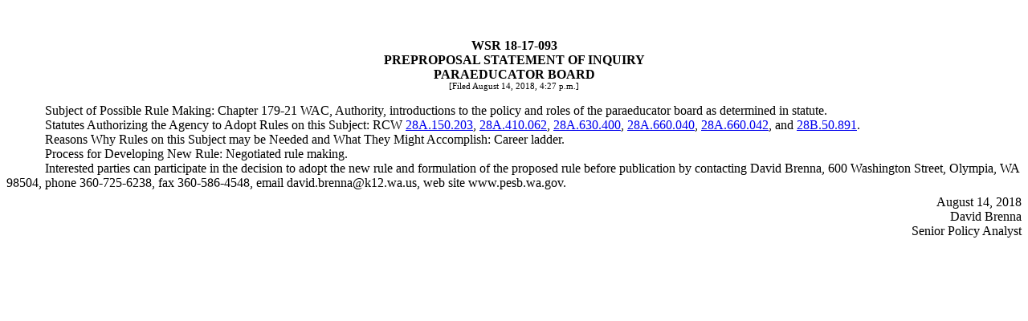

--- FILE ---
content_type: text/html
request_url: https://lawfilesext.leg.wa.gov/law/wsr/2018/17/18-17-093.htm
body_size: 2489
content:
<?xml version="1.0" encoding="utf-8"?><html><body><!-- field: WSRNumber --><div style="text-align:center;font-weight:bold;margin-top:0.5in;margin-bottom:0pt;">WSR 18-17-093</div><!-- field: --><!-- field: WSRRegType --><div style="text-align:center;font-weight:bold;margin-top:0pt;margin-bottom:0pt;">PREPROPOSAL STATEMENT OF INQUIRY</div><!-- field: --><!-- field: WSRAgencyName --><div style="text-align:center;font-weight:bold;margin-top:0pt;margin-bottom:0pt;">PARAEDUCATOR BOARD</div><!-- field: --><div style="text-align:center;margin-top:0pt;margin-bottom:12pt;font-size:8pt;">[Filed August 14, 2018, 4:27 p.m.]</div><div style="margin-top:0pt;margin-bottom:0pt;text-indent:0.5in;">Subject of Possible Rule Making: Chapter 179-21 WAC, Authority, introductions to the policy and roles of the paraeducator board as determined in statute.</div><div style="margin-top:0pt;margin-bottom:0pt;text-indent:0.5in;">Statutes Authorizing the Agency to Adopt Rules on this Subject: RCW  <a href="http://app.leg.wa.gov/RCW/default.aspx?cite=28A.150.203" target="_blank">28A.150.203</a>,  <a href="http://app.leg.wa.gov/RCW/default.aspx?cite=28A.410.062" target="_blank">28A.410.062</a>,  <a href="http://app.leg.wa.gov/RCW/default.aspx?cite=28A.630.400" target="_blank">28A.630.400</a>,  <a href="http://app.leg.wa.gov/RCW/default.aspx?cite=28A.660.040" target="_blank">28A.660.040</a>,  <a href="http://app.leg.wa.gov/RCW/default.aspx?cite=28A.660.042" target="_blank">28A.660.042</a>, and  <a href="http://app.leg.wa.gov/RCW/default.aspx?cite=28B.50.891" target="_blank">28B.50.891</a>.</div><div style="margin-top:0pt;margin-bottom:0pt;text-indent:0.5in;">Reasons Why Rules on this Subject may be Needed and What They Might Accomplish: Career ladder.</div><div style="margin-top:0pt;margin-bottom:0pt;text-indent:0.5in;">Process for Developing New Rule: Negotiated rule making.</div><div style="margin-top:0pt;margin-bottom:0pt;text-indent:0.5in;">Interested parties can participate in the decision to adopt the new rule and formulation of the proposed rule before publication by contacting David Brenna, 600 Washington Street, Olympia, WA 98504, phone 360-725-6238, fax 360-586-4548, email <span>david.brenna@k12.wa.us</span>, web site <span>www.pesb.wa.gov.</span></div><div style="text-align:right;margin-top:4.5pt;margin-bottom:0pt;text-indent:0.5in;">August 14, 2018</div><div style="text-align:right;margin-top:0pt;margin-bottom:0pt;text-indent:0.5in;">David Brenna</div><div style="text-align:right;margin-top:0pt;margin-bottom:0pt;text-indent:0.5in;">Senior Policy Analyst</div></body></html>